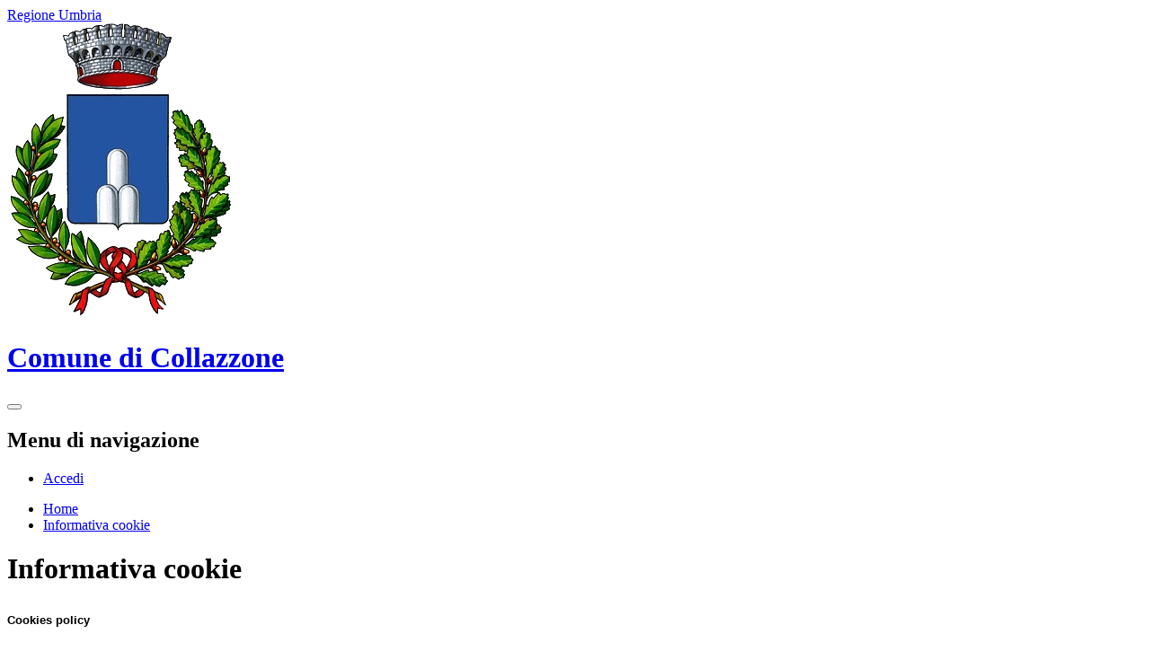

--- FILE ---
content_type: text/html; charset=UTF-8
request_url: https://collazzone.mycity.it/informativa-cookie
body_size: 4476
content:
<!DOCTYPE html>
<html lang="it">
<head>
    <meta charset="utf-8">
    <meta http-equiv="X-UA-Compatible" content="IE=edge">
    <meta name="viewport" content="width=device-width, initial-scale=1">

    <!-- CSRF Token -->
    <meta name="csrf-token" content="iMkY5J5NusWdPpfPXTm5vTgepSxvCo2DIxbVAdmP">

    <title>
                        Informativa cookie
 | Comune di Collazzone
            </title>

    <script src="https://collazzone.mycity.it/agid/js/modernizr.js" defer></script>
    
    <script>__PUBLIC_PATH__ = '/agid/js/'</script>
    <script src="/js/manifest.js?id=5f57a76db7bef139dd5f68a2f43efbca" defer></script>
    <script src="/js/vendor.js?id=51393c43603619bb4dc3428991cdd7b4" defer></script>
    <link type="text/css" rel="stylesheet" href="https://collazzone.mycity.it/vendor/spid-auth/css/agid-spid-enter.min.1.0.0.css">

    <script src="//cdn.jsdelivr.net/webshim/1.14.5/polyfiller.js" integrity="sha384-o/3bo7dz38MumJhYlihGYSj66fPbcmrRzFXWXFHNdI3xOdK5UQMVqOReH4C/8W8l" crossorigin="anonymous"></script>
    <script nonce="CwFAKIllUPkGntQ2QN1HGcsQdzmP82Jw">
        webshims.setOptions('forms-ext', {types: 'date'});
    webshims.polyfill('forms forms-ext');
    </script>



    <script src="/js/frontend/agid/layout.js?id=de8ce1338558416620cf67deb3476dec" defer></script>
    <script src="/js/frontend/agid/share.js?id=1887e6c8a5ec3cd7e0bee526a03b5b5e" defer></script>
    <script src="https://collazzone.mycity.it/agid/js/IWT.min.js" defer></script>
    
    
    
    

            <script nonce="CwFAKIllUPkGntQ2QN1HGcsQdzmP82Jw">
            function googleTranslateElementInit() {
                new google.translate.TranslateElement({pageLanguage: 'it', includedLanguages: 'de,en,es,fr,ru,ar,zh-CN', layout: google.translate.TranslateElement.InlineLayout.SIMPLE}, 'google_translate_element');
            }
        </script><script src="//translate.google.com/translate_a/element.js?cb=googleTranslateElementInit"></script>
    
        
    <!-- Styles -->
    <link href="https://collazzone.mycity.it/agid/prussia.css" rel="stylesheet">
    <link href="https://collazzone.mycity.it/agid/frontend-agid.css" rel="stylesheet">

    <link rel="icon" type="image/png" href="https://mycity.s3.sbg.io.cloud.ovh.net/114666/collazzone.png">

    <link href="https://collazzone.mycity.it/fontastic/styles.css" rel="stylesheet">
    <link href="https://collazzone.mycity.it/fonts/fabicon/fabicon.css" rel="stylesheet">

    <style nonce="CwFAKIllUPkGntQ2QN1HGcsQdzmP82Jw">
        .fabicon {
            color: #3257A0;
        }
    </style>

    
</head>
<body class="t-Pac collazzone">



<div id="app">

    
    <!-- Cookie Banner -->
    
    <header class="Header u-hiddenPrint">
        

        
        <div class="Header-banner u-background-50">
            <div class="Header-owner Headroom-hideme u-border-bottom-xxs">

                                    <a href="http://www.regione.umbria.it" target="_blank">
                        <span>Regione Umbria</span>
                    </a>
                
                

                                    <div id="google_translate_element"></div>
                
                


            </div>
        </div>

        <div class="Header-navbar">
            <div class="u-layout-wide Grid Grid--alignMiddle u-layoutCenter">
                                    <div class="Header-logo Grid-cell" aria-hidden="true">
                        <a href="https://collazzone.mycity.it/home" tabindex="-1" title="Homepage">
                            <img src="https://mycity.s3.sbg.io.cloud.ovh.net/114666/collazzone.png" alt="Stemma">
                        </a>
                    </div>
                
                <div class="Header-title Grid-cell">
                    <h1 class="Header-titleLink">
                        <a href="https://collazzone.mycity.it/home">
                            Comune di Collazzone
                        </a>
                    </h1>
                </div>

                
                

                
                <div class="Header-utils Grid-cell">
                    
                    
                    
                    <div class="Header-search" id="header-search">
                        <form class="Form" action="https://collazzone.mycity.it/search">
                            <div class="Form-field Form-field-search Form-field--withPlaceholder Grid u-background-white u-color-grey-30 u-borderRadius-s"
                                 role="search">
                                <search class="Form-input Form-input--ultraLean Grid-cell u-sizeFill u-text-r-s u-color-black u-text-r-xs u-borderRadius-s"
                                        url="https://collazzone.mycity.it/api/v1/scenarios/578/search"
                                        custom-string="&visibility=site_visibility"
                                        :open="true">
                                </search>
                                
                                
                                <button class="Grid-cell u-sizeFit Icon-search Icon--rotated u-color-grey-50 u-padding-all-s u-textWeight-700"
                                        title="Avvia la ricerca" aria-label="Avvia la ricerca">
                                </button>
                            </div>
                        </form>
                    </div>
                    

                </div>
                    
            </div>
        </div>
        <!-- Header-navbar -->

        

        <div class="Headroom-hideme u-textCenter u-hidden u-sm-hidden u-md-block u-lg-block">
            <nav class="Megamenu Megamenu--default js-megamenu u-background-50" data-rel=".Offcanvas .Treeview"></nav>
        </div>

    </header>

    

    <div
            class="Offcanvas Offcanvas--right Offcanvas--modal js-fr-offcanvas u-jsVisibilityHidden u-nojsDisplayNone u-hiddenPrint u-hiddenVisually"
            id="menu" aria-hidden="true">
        <h2 class="u-hiddenVisually">Menu di navigazione</h2>
        <div class="Offcanvas-content u-background-white">
            <div class="Offcanvas-toggleContainer u-background-70 u-jsHidden">
                <a class="Hamburger-toggleContainer u-block u-color-white u-padding-bottom-xxl u-padding-left-s u-padding-top-xxl js-fr-offcanvas-close"
                   aria-controls="menu" aria-label="esci dalla navigazione" title="esci dalla navigazione" href="#">
                    <span class="Hamburger-toggle is-active" aria-hidden="true"></span>
                </a>
            </div>
            <nav>
                <ul class="Linklist Linklist--padded Treeview Treeview--default js-Treeview u-text-r-xs">

                    
                    
                                            <li id="mobile-login">
                            <a data-megamenu-class="Button u-border-none u-color-95 u-background-compl u-text-r-xxs" href="/login">Accedi</a>
                        </li>
                    
                </ul>
            </nav>
        </div>
    </div>

    <div>
        
            <div class="u-layout-wide u-layoutCenter u-layout-withGutter u-padding-r-bottom u-padding-r-top">
        <nav aria-label="sei qui:" role="navigation">
            <ul class="Breadcrumb">
                <li class="Breadcrumb-item">
                    <a class="Breadcrumb-link u-color-50" href="https://collazzone.mycity.it/home">Home</a>
                </li>
                <li class="Breadcrumb-item">
                    <a class="Breadcrumb-link u-color-50" href="#">
                        Informativa cookie
                    </a>
                </li>
            </ul>
        </nav>
    </div>

        
        
        
                

        
                    <div class="u-layout-wide u-layoutCenter u-layout-withGutter u-padding-r-top u-padding-bottom-xxl">
                <div class="Grid Grid--withGutter">
                    
                        <div class="container my-4">
                
        
        <div class="col-12">
            <h1 class="text-secondary">Informativa cookie</h1>
            <article class="richtext-wrapper lora">
                <h2 style="text-align:justify; margin-right:0cm; margin-left:0cm"><strong><span style="font-size:18pt"><span style="font-family:&quot;Times New Roman&quot;,serif"><span style="font-size:10.0pt"><span style="font-family:&quot;Arial&quot;,sans-serif">Cookies policy</span></span></span></span></strong></h2>

<p style="text-align:justify; margin:0cm 0cm 8pt"><span style="font-size:11pt"><span style="line-height:normal"><span style="font-family:Calibri,sans-serif"><span style="font-size:10.0pt"><span style="font-family:&quot;Arial&quot;,sans-serif"><span style="color:black">In ottemperanza al Provvedimento n.231 del 10/06/2021 del Garante della Privacy (Linee guida cookie e altri strumenti di tracciamento, Pubblicato sulla Gazzetta Ufficiale n. 163 del 9 luglio 2021), si precisa che Il sito utilizza alcuni cookies per rendere i propri servizi semplici da navigare e fruire in modo efficiente delle pagine web. I cookies utilizzati consentono inoltre di migliorare il servizio reso agli utenti, rendendo pi&ugrave; efficace l&rsquo;uso dello stesso e/o abilitando determinate funzionalit&agrave;.&nbsp;</span></span></span></span></span></span></p>

<h2 style="text-align:justify; margin-right:0cm; margin-left:0cm"><strong><span style="font-size:18pt"><span style="font-family:&quot;Times New Roman&quot;,serif"><span style="font-size:10.0pt"><span style="font-family:&quot;Arial&quot;,sans-serif">Tipologia e finalit&agrave; dei cookies</span></span></span></span></strong></h2>

<p style="text-align:justify; margin:0cm 0cm 8pt"><span style="font-size:11pt"><span style="line-height:normal"><span style="font-family:Calibri,sans-serif"><span style="font-size:10.0pt"><span style="font-family:&quot;Arial&quot;,sans-serif"><span style="color:black">Non viene fatto uso di cookie per la profilazione degli utenti. L&rsquo;unico trattamento effettuato riguarda la produzione di statistiche, con dati pseudonimizzati, sulla navigazione.</span></span></span></span></span></span></p>

<p style="text-align:justify; margin:0cm 0cm 8pt"><span style="font-size:11pt"><span style="line-height:normal"><span style="font-family:Calibri,sans-serif"><span style="font-size:10.0pt"><span style="font-family:&quot;Arial&quot;,sans-serif"><span style="color:black">Viene fatto uso di cookie tecnici di sessione (non persistenti), in modo strettamente limitato a quanto necessario per la navigazione sicura ed efficiente dei siti.</span></span></span></span></span></span></p>

<p style="text-align:justify; margin:0cm 0cm 8pt"><span style="font-size:11pt"><span style="line-height:normal"><span style="font-family:Calibri,sans-serif"><b><span style="font-size:10.0pt"><span style="font-family:&quot;Arial&quot;,sans-serif"><span style="color:black">Cookies di prima parte</span></span></span></b></span></span></span></p>

<p style="text-align:justify; margin:0cm 0cm 8pt"><span style="font-size:11pt"><span style="line-height:normal"><span style="font-family:Calibri,sans-serif"><span style="font-size:10.0pt"><span style="font-family:&quot;Arial&quot;,sans-serif"><span style="color:black">Sono utilizzati i seguenti cookies tecnici gestiti direttamente dal sito:</span></span></span></span></span></span></p>

<ul>
	<li style="text-align:justify; margin:0cm 0cm 0cm 36pt"><span style="font-size:11pt"><span style="line-height:normal"><span style="font-family:Calibri,sans-serif"><span style="font-size:10.0pt"><span style="font-family:&quot;Arial&quot;,sans-serif"><span style="color:black">Cookies di sessione/navigazione strettamente necessari per consentire la navigazione da parte dell&rsquo;utente e in assenza di tali cookies, il sito web non potrebbe funzionare correttamente. L&rsquo;uso di cookies di sessione (che non vengono memorizzati in modo persistente sul computer dell&rsquo;utente e svaniscono con la chiusura del browser) &egrave; strettamente limitato alla trasmissione di identificativi di sessione (costituiti da numeri casuali generati dal server) necessari per consentire l&rsquo;esplorazione sicura ed efficiente del sito. I cookies di sessione utilizzati in questo sito evitano il ricorso ad altre tecniche informatiche potenzialmente pregiudizievoli per la riservatezza della navigazione degli utenti e non consentono l&rsquo;acquisizione di dati personali identificativi dell&rsquo;utente; </span></span></span></span></span></span></li>
	<li style="text-align:justify; margin:0cm 0cm 8pt 36pt"><span style="font-size:11pt"><span style="line-height:normal"><span style="font-family:Calibri,sans-serif"><span style="font-size:10.0pt"><span style="font-family:&quot;Arial&quot;,sans-serif"><span style="color:black">Cookies per la memorizzazione delle preferenze utilizzati per migliorare l&rsquo;esperienza di navigazione delle pagine web in funzione di una serie di criteri selezionati. In particolare sono utilizzati per tenere traccia di alcune preferenze espresse dall&rsquo;utente (es: informazioni relative alla lingua);</span></span></span></span></span></span></li>
</ul>

<p style="text-align:justify; margin:0cm 0cm 8pt"><span style="font-size:11pt"><span style="line-height:normal"><span style="font-family:Calibri,sans-serif"><b><span style="font-size:10.0pt"><span style="font-family:&quot;Arial&quot;,sans-serif"><span style="color:black">Cookies di terze parti</span></span></span></b></span></span></span></p>

<p style="text-align:justify; margin:0cm 0cm 8pt"><span style="font-size:11pt"><span style="line-height:normal"><span style="font-family:Calibri,sans-serif"><span style="font-size:10.0pt"><span style="font-family:&quot;Arial&quot;,sans-serif"><span style="color:black">Questa tipologia contempla funzionalit&agrave; sviluppate da terzi, integrate all&rsquo;interno delle pagine del sito ma non gestite direttamente:</span></span></span></span></span></span></p>

<ul>
	<li style="text-align:justify; margin:0cm 0cm 0cm 36pt"><span style="font-size:11pt"><span style="line-height:normal"><span style="font-family:Calibri,sans-serif"><span style="font-size:10.0pt"><span style="font-family:&quot;Arial&quot;,sans-serif"><span style="color:black">Cookie di social network che consentono di condividere, anche con altri utenti, i contenuti del sito o di manifestare la vostra opinione in merito attraverso i Social Network come ad esempio Facebook. </span></span></span></span></span></span></li>
</ul>

<p style="text-align:justify; margin:0cm 0cm 8pt 36pt"><span style="font-size:11pt"><span style="line-height:normal"><span style="font-family:Calibri,sans-serif"><span style="font-size:10.0pt"><span style="font-family:&quot;Arial&quot;,sans-serif"><span style="color:black">Circa i trattamenti di dati personali effettuati dai gestori delle piattaforme di Social Media utilizzate si rimanda alle informazioni da questi rese attraverso le rispettive privacy policy.</span></span></span></span></span></span></p>

<p style="text-align:justify; margin:0cm 0cm 8pt"><span style="font-size:11pt"><span style="line-height:normal"><span style="font-family:Calibri,sans-serif"><span style="font-size:10.0pt"><span style="font-family:&quot;Arial&quot;,sans-serif"><span style="color:black">Per l&rsquo;informativa completa sul trattamento dei dati personale dell&rsquo;Ente, &egrave; possibile consultare la pagina:&nbsp;</span></span></span><u><span style="font-family:&quot;Arial&quot;,sans-serif"><span style="color:#954f72"><a href="/privacy">Informativa sulla privacy</a></span></span></u></span></span></span></p>

<p style="margin:0cm 0cm 8pt; text-align:start; -webkit-text-stroke-width:0px">&nbsp;</p>
            </article>
        </div>
    </div>

                    
                                    </div>
            </div>
        
    </div>
    <div class="Footer-container">
        <div class="u-background-90">
            <div class="u-layout-wide u-layoutCenter u-layout-r-withGutter u-hiddenPrint">
                <footer class="Footer u-background-90">

                    <div class="u-cf">
                                                    <img class="Footer-logo" src="https://mycity.s3.sbg.io.cloud.ovh.net/114666/collazzone.png" alt="Stemma">
                                                <p class="Footer-siteName">
                            Comune di Collazzone
                        </p>
                    </div>

                    <div class="Grid Grid--withGutter">

                                                    <div class="Footer-block Grid-cell u-md-size1of4 u-lg-size1of4">
                                <!-- <h2 class="Footer-blockTitle">Contatti</h2> -->
                                <div class="Footer-subBlock">
                                    <h3 class="Footer-subTitle">Informazioni</h3>
                                    <address>
                                        <p>Piazza Jacopone, 6</p>
                                    </address>
                                </div>
                            </div>
                        
                                                    <div class="Footer-block Grid-cell u-md-size1of4 u-lg-size1of4">
                                <!-- <h2 class="Footer-blockTitle">Contatti</h2> -->
                                <div class="Footer-subBlock">
                                    <h3 class="Footer-subTitle">Contatti</h3>
                                    <address>
                                                                                    Tel. 075 8781725<br>
                                                                                                                            Fax 075 8781732<br>
                                                                                                                            Email <a href="mailto:ufficioragioneria@comune.collazzone.pg.it">ufficioragioneria@comune.collazzone.pg.it</a>
                                            <br>
                                                                                                                            CF 00449760545<br>
                                                                                                                            P.IVA 00449760545<br>
                                                                            </address>
                                </div>
                            </div>
                        
                                                    <div class="Footer-block Grid-cell u-md-size1of4 u-lg-size1of4">
                                <!-- <h2 class="Footer-blockTitle">Contatti</h2> -->
                                <div class="Footer-subBlock">
                                    <h3 class="Footer-subTitle">Indirizzo PEC</h3>
                                                                            <p><a href="mailto:comune.collazzone@postacert.umbria.it">comune.collazzone@postacert.umbria.it</a></p>
                                                                    </div>
                            </div>
                        
                        
                    </div>

                    <ul class="Footer-links u-cf">
                        <li>
                            <a href="https://collazzone.mycity.it/privacy" title="Privacy policy">Privacy</a>&nbsp;&nbsp;&nbsp;
                            <a href="https://collazzone.mycity.it/note-legali" title="Note legali">Note legali</a>&nbsp;&nbsp;&nbsp;
                            <a href="https://collazzone.mycity.it/informativa-cookie" title="Informativa Cookie">Informativa Cookie</a>&nbsp;&nbsp;&nbsp;
                                                    </li>
                        
                                                        <li class="pull-right">
                                <a href="/admin">
                                    <span class="u-text-r-xs Icon Icon-lock"></span> Area riservata
                                </a>
                            </li>
                            
                    </ul>

                </footer>
            </div>
        </div>
        <div class="u-background-95 u-text-r-xxs u-padding-all-xs Credits">
            <div class="u-layout-wide u-layoutCenter u-layout-r-withGutter u-hiddenPrint">
                <div class="Grid Grid--withGutter">
                    <div class="Grid-cell u-md-size1of2 u-lg-size1of2 u-textCenter u-text-md-left u-text-lg-left u-padding-top-s ">
                                                <p>
                            <span class="fs-5 align-middle">&#169;</span>
                            <a href="https://www.mycity.it/" target="_parent" title="Sito MyCity"
                                >MyCity</a
                            >
                        </p>
                                            </div>
                    <div class="Grid-cell u-md-size1of2 u-lg-size1of2 u-textCenter u-text-md-right u-text-lg-right u-padding-top-s ">
                        <a href="http://validator.w3.org/">
                            <img src="/images/validatore_html.png" alt="validatore html" title="validatore html">
                        </a>
                        <!-- <a href="http://jigsaw.w3.org/css-validator/">
                            <img src="/images/validatore_css.png" alt="validatore css" title="validatore css">
                        </a> -->
                        <a href="https://www.w3.org/WAI/WCAG2AA-Conformance" title="Explanation of WCAG 2 Level AA conformance">
                            <img height="25" width="71" src="https://www.w3.org/WAI/WCAG21/wcag2.1AA-v" alt="Level AA conformance, W3C WAI Web Content Accessibility Guidelines 2.1">
                        </a>
                    </div>
                </div>
            </div>
        </div>
    </div>

</div>
<script nonce="CwFAKIllUPkGntQ2QN1HGcsQdzmP82Jw">
    window.addEventListener('load', function () {
        let bg5 = document.getElementsByClassName("u-background-5");
        if(bg5){
            for(var i = 0; i < bg5.length; i++){
                bg5[i] ? bg5[i].style.display="block" : '';
            } 
        }
        
        let loader = document.getElementById('spinner');
        if(loader) {
            loader.style.display="none";
        }
    })
</script>
</body>
</html>
